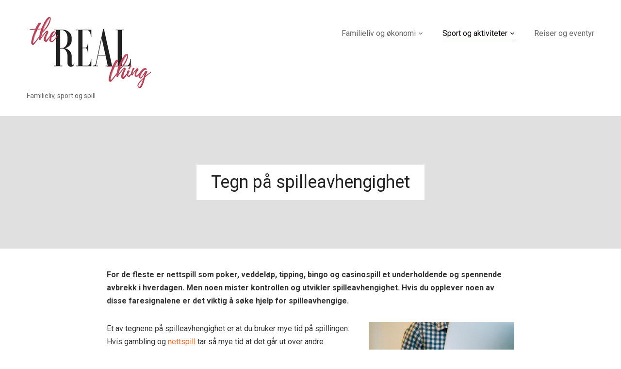

--- FILE ---
content_type: text/html; charset=UTF-8
request_url: https://therealthing.no/tegn-pa-spilleavhengighet
body_size: 9496
content:
<!DOCTYPE html>
<html lang="sv-SE">
<head>
    <meta charset="UTF-8">
    <meta name="viewport" content="width=device-width, initial-scale=1.0">
    <link rel="profile" href="http://gmpg.org/xfn/11">
    <link rel="pingback" href="https://therealthing.no/xmlrpc.php">

    <link href='http://fonts.googleapis.com/css?family=Roboto:400,700,500,900' rel='stylesheet' type='text/css'>

    <meta name='robots' content='index, follow, max-image-preview:large, max-snippet:-1, max-video-preview:-1' />
	<style>img:is([sizes="auto" i], [sizes^="auto," i]) { contain-intrinsic-size: 3000px 1500px }</style>
	
	<!-- This site is optimized with the Yoast SEO plugin v24.9 - https://yoast.com/wordpress/plugins/seo/ -->
	<title>Tegn på spilleavhengighet - The Real Thing</title>
	<link rel="canonical" href="https://therealthing.no/tegn-pa-spilleavhengighet" />
	<meta property="og:locale" content="sv_SE" />
	<meta property="og:type" content="article" />
	<meta property="og:title" content="Tegn på spilleavhengighet - The Real Thing" />
	<meta property="og:description" content="For de fleste er nettspill som poker, veddeløp, tipping, bingo og casinospill et underholdende og spennende avbrekk i hverdagen. Men noen mister kontrollen og utvikler spilleavhengighet. Hvis du opplever noen av disse faresignalene er det viktig å søke hjelp for spilleavhengige. Et av tegnene på spilleavhengighet er at du bruker […] Läs mer &rarr;" />
	<meta property="og:url" content="https://therealthing.no/tegn-pa-spilleavhengighet" />
	<meta property="og:site_name" content="The Real Thing" />
	<meta property="og:image" content="https://therealthing.no/files/2018/02/casino-spill-.jpeg" />
	<meta property="og:image:width" content="1125" />
	<meta property="og:image:height" content="750" />
	<meta property="og:image:type" content="image/jpeg" />
	<meta name="twitter:card" content="summary_large_image" />
	<meta name="twitter:label1" content="Beräknad lästid" />
	<meta name="twitter:data1" content="2 minuter" />
	<script type="application/ld+json" class="yoast-schema-graph">{"@context":"https://schema.org","@graph":[{"@type":"WebPage","@id":"https://therealthing.no/tegn-pa-spilleavhengighet","url":"https://therealthing.no/tegn-pa-spilleavhengighet","name":"Tegn på spilleavhengighet - The Real Thing","isPartOf":{"@id":"https://therealthing.no/#website"},"primaryImageOfPage":{"@id":"https://therealthing.no/tegn-pa-spilleavhengighet#primaryimage"},"image":{"@id":"https://therealthing.no/tegn-pa-spilleavhengighet#primaryimage"},"thumbnailUrl":"https://therealthing.no/files/2018/02/casino-spill-.jpeg","datePublished":"2018-02-19T12:07:20+00:00","breadcrumb":{"@id":"https://therealthing.no/tegn-pa-spilleavhengighet#breadcrumb"},"inLanguage":"sv-SE","potentialAction":[{"@type":"ReadAction","target":["https://therealthing.no/tegn-pa-spilleavhengighet"]}]},{"@type":"ImageObject","inLanguage":"sv-SE","@id":"https://therealthing.no/tegn-pa-spilleavhengighet#primaryimage","url":"https://therealthing.no/files/2018/02/casino-spill-.jpeg","contentUrl":"https://therealthing.no/files/2018/02/casino-spill-.jpeg","width":1125,"height":750},{"@type":"BreadcrumbList","@id":"https://therealthing.no/tegn-pa-spilleavhengighet#breadcrumb","itemListElement":[{"@type":"ListItem","position":1,"name":"Home","item":"https://therealthing.no/"},{"@type":"ListItem","position":2,"name":"Tegn på spilleavhengighet"}]},{"@type":"WebSite","@id":"https://therealthing.no/#website","url":"https://therealthing.no/","name":"The Real Thing","description":"Familieliv, sport og spill","potentialAction":[{"@type":"SearchAction","target":{"@type":"EntryPoint","urlTemplate":"https://therealthing.no/?s={search_term_string}"},"query-input":{"@type":"PropertyValueSpecification","valueRequired":true,"valueName":"search_term_string"}}],"inLanguage":"sv-SE"}]}</script>
	<!-- / Yoast SEO plugin. -->


<link rel='dns-prefetch' href='//widgetlogic.org' />
<link rel='dns-prefetch' href='//fonts.googleapis.com' />
<link rel="alternate" type="application/rss+xml" title="The Real Thing &raquo; Webbflöde" href="https://therealthing.no/feed" />
<link rel="alternate" type="application/rss+xml" title="The Real Thing &raquo; Kommentarsflöde" href="https://therealthing.no/comments/feed" />
<script type="text/javascript">
/* <![CDATA[ */
window._wpemojiSettings = {"baseUrl":"https:\/\/s.w.org\/images\/core\/emoji\/15.0.3\/72x72\/","ext":".png","svgUrl":"https:\/\/s.w.org\/images\/core\/emoji\/15.0.3\/svg\/","svgExt":".svg","source":{"concatemoji":"https:\/\/therealthing.no\/wp-includes\/js\/wp-emoji-release.min.js?ver=6.7.4"}};
/*! This file is auto-generated */
!function(i,n){var o,s,e;function c(e){try{var t={supportTests:e,timestamp:(new Date).valueOf()};sessionStorage.setItem(o,JSON.stringify(t))}catch(e){}}function p(e,t,n){e.clearRect(0,0,e.canvas.width,e.canvas.height),e.fillText(t,0,0);var t=new Uint32Array(e.getImageData(0,0,e.canvas.width,e.canvas.height).data),r=(e.clearRect(0,0,e.canvas.width,e.canvas.height),e.fillText(n,0,0),new Uint32Array(e.getImageData(0,0,e.canvas.width,e.canvas.height).data));return t.every(function(e,t){return e===r[t]})}function u(e,t,n){switch(t){case"flag":return n(e,"\ud83c\udff3\ufe0f\u200d\u26a7\ufe0f","\ud83c\udff3\ufe0f\u200b\u26a7\ufe0f")?!1:!n(e,"\ud83c\uddfa\ud83c\uddf3","\ud83c\uddfa\u200b\ud83c\uddf3")&&!n(e,"\ud83c\udff4\udb40\udc67\udb40\udc62\udb40\udc65\udb40\udc6e\udb40\udc67\udb40\udc7f","\ud83c\udff4\u200b\udb40\udc67\u200b\udb40\udc62\u200b\udb40\udc65\u200b\udb40\udc6e\u200b\udb40\udc67\u200b\udb40\udc7f");case"emoji":return!n(e,"\ud83d\udc26\u200d\u2b1b","\ud83d\udc26\u200b\u2b1b")}return!1}function f(e,t,n){var r="undefined"!=typeof WorkerGlobalScope&&self instanceof WorkerGlobalScope?new OffscreenCanvas(300,150):i.createElement("canvas"),a=r.getContext("2d",{willReadFrequently:!0}),o=(a.textBaseline="top",a.font="600 32px Arial",{});return e.forEach(function(e){o[e]=t(a,e,n)}),o}function t(e){var t=i.createElement("script");t.src=e,t.defer=!0,i.head.appendChild(t)}"undefined"!=typeof Promise&&(o="wpEmojiSettingsSupports",s=["flag","emoji"],n.supports={everything:!0,everythingExceptFlag:!0},e=new Promise(function(e){i.addEventListener("DOMContentLoaded",e,{once:!0})}),new Promise(function(t){var n=function(){try{var e=JSON.parse(sessionStorage.getItem(o));if("object"==typeof e&&"number"==typeof e.timestamp&&(new Date).valueOf()<e.timestamp+604800&&"object"==typeof e.supportTests)return e.supportTests}catch(e){}return null}();if(!n){if("undefined"!=typeof Worker&&"undefined"!=typeof OffscreenCanvas&&"undefined"!=typeof URL&&URL.createObjectURL&&"undefined"!=typeof Blob)try{var e="postMessage("+f.toString()+"("+[JSON.stringify(s),u.toString(),p.toString()].join(",")+"));",r=new Blob([e],{type:"text/javascript"}),a=new Worker(URL.createObjectURL(r),{name:"wpTestEmojiSupports"});return void(a.onmessage=function(e){c(n=e.data),a.terminate(),t(n)})}catch(e){}c(n=f(s,u,p))}t(n)}).then(function(e){for(var t in e)n.supports[t]=e[t],n.supports.everything=n.supports.everything&&n.supports[t],"flag"!==t&&(n.supports.everythingExceptFlag=n.supports.everythingExceptFlag&&n.supports[t]);n.supports.everythingExceptFlag=n.supports.everythingExceptFlag&&!n.supports.flag,n.DOMReady=!1,n.readyCallback=function(){n.DOMReady=!0}}).then(function(){return e}).then(function(){var e;n.supports.everything||(n.readyCallback(),(e=n.source||{}).concatemoji?t(e.concatemoji):e.wpemoji&&e.twemoji&&(t(e.twemoji),t(e.wpemoji)))}))}((window,document),window._wpemojiSettings);
/* ]]> */
</script>
<link rel='stylesheet' id='hfe-widgets-style-css' href='https://therealthing.no/wp-content/plugins/header-footer-elementor/inc/widgets-css/frontend.css?ver=2.3.0' type='text/css' media='all' />
<style id='wp-emoji-styles-inline-css' type='text/css'>

	img.wp-smiley, img.emoji {
		display: inline !important;
		border: none !important;
		box-shadow: none !important;
		height: 1em !important;
		width: 1em !important;
		margin: 0 0.07em !important;
		vertical-align: -0.1em !important;
		background: none !important;
		padding: 0 !important;
	}
</style>
<link rel='stylesheet' id='wp-block-library-css' href='https://therealthing.no/wp-includes/css/dist/block-library/style.min.css?ver=6.7.4' type='text/css' media='all' />
<link rel='stylesheet' id='block-widget-css' href='https://therealthing.no/wp-content/plugins/widget-logic/block_widget/css/widget.css?ver=1726827741' type='text/css' media='all' />
<style id='classic-theme-styles-inline-css' type='text/css'>
/*! This file is auto-generated */
.wp-block-button__link{color:#fff;background-color:#32373c;border-radius:9999px;box-shadow:none;text-decoration:none;padding:calc(.667em + 2px) calc(1.333em + 2px);font-size:1.125em}.wp-block-file__button{background:#32373c;color:#fff;text-decoration:none}
</style>
<style id='global-styles-inline-css' type='text/css'>
:root{--wp--preset--aspect-ratio--square: 1;--wp--preset--aspect-ratio--4-3: 4/3;--wp--preset--aspect-ratio--3-4: 3/4;--wp--preset--aspect-ratio--3-2: 3/2;--wp--preset--aspect-ratio--2-3: 2/3;--wp--preset--aspect-ratio--16-9: 16/9;--wp--preset--aspect-ratio--9-16: 9/16;--wp--preset--color--black: #000000;--wp--preset--color--cyan-bluish-gray: #abb8c3;--wp--preset--color--white: #ffffff;--wp--preset--color--pale-pink: #f78da7;--wp--preset--color--vivid-red: #cf2e2e;--wp--preset--color--luminous-vivid-orange: #ff6900;--wp--preset--color--luminous-vivid-amber: #fcb900;--wp--preset--color--light-green-cyan: #7bdcb5;--wp--preset--color--vivid-green-cyan: #00d084;--wp--preset--color--pale-cyan-blue: #8ed1fc;--wp--preset--color--vivid-cyan-blue: #0693e3;--wp--preset--color--vivid-purple: #9b51e0;--wp--preset--gradient--vivid-cyan-blue-to-vivid-purple: linear-gradient(135deg,rgba(6,147,227,1) 0%,rgb(155,81,224) 100%);--wp--preset--gradient--light-green-cyan-to-vivid-green-cyan: linear-gradient(135deg,rgb(122,220,180) 0%,rgb(0,208,130) 100%);--wp--preset--gradient--luminous-vivid-amber-to-luminous-vivid-orange: linear-gradient(135deg,rgba(252,185,0,1) 0%,rgba(255,105,0,1) 100%);--wp--preset--gradient--luminous-vivid-orange-to-vivid-red: linear-gradient(135deg,rgba(255,105,0,1) 0%,rgb(207,46,46) 100%);--wp--preset--gradient--very-light-gray-to-cyan-bluish-gray: linear-gradient(135deg,rgb(238,238,238) 0%,rgb(169,184,195) 100%);--wp--preset--gradient--cool-to-warm-spectrum: linear-gradient(135deg,rgb(74,234,220) 0%,rgb(151,120,209) 20%,rgb(207,42,186) 40%,rgb(238,44,130) 60%,rgb(251,105,98) 80%,rgb(254,248,76) 100%);--wp--preset--gradient--blush-light-purple: linear-gradient(135deg,rgb(255,206,236) 0%,rgb(152,150,240) 100%);--wp--preset--gradient--blush-bordeaux: linear-gradient(135deg,rgb(254,205,165) 0%,rgb(254,45,45) 50%,rgb(107,0,62) 100%);--wp--preset--gradient--luminous-dusk: linear-gradient(135deg,rgb(255,203,112) 0%,rgb(199,81,192) 50%,rgb(65,88,208) 100%);--wp--preset--gradient--pale-ocean: linear-gradient(135deg,rgb(255,245,203) 0%,rgb(182,227,212) 50%,rgb(51,167,181) 100%);--wp--preset--gradient--electric-grass: linear-gradient(135deg,rgb(202,248,128) 0%,rgb(113,206,126) 100%);--wp--preset--gradient--midnight: linear-gradient(135deg,rgb(2,3,129) 0%,rgb(40,116,252) 100%);--wp--preset--font-size--small: 13px;--wp--preset--font-size--medium: 20px;--wp--preset--font-size--large: 36px;--wp--preset--font-size--x-large: 42px;--wp--preset--spacing--20: 0.44rem;--wp--preset--spacing--30: 0.67rem;--wp--preset--spacing--40: 1rem;--wp--preset--spacing--50: 1.5rem;--wp--preset--spacing--60: 2.25rem;--wp--preset--spacing--70: 3.38rem;--wp--preset--spacing--80: 5.06rem;--wp--preset--shadow--natural: 6px 6px 9px rgba(0, 0, 0, 0.2);--wp--preset--shadow--deep: 12px 12px 50px rgba(0, 0, 0, 0.4);--wp--preset--shadow--sharp: 6px 6px 0px rgba(0, 0, 0, 0.2);--wp--preset--shadow--outlined: 6px 6px 0px -3px rgba(255, 255, 255, 1), 6px 6px rgba(0, 0, 0, 1);--wp--preset--shadow--crisp: 6px 6px 0px rgba(0, 0, 0, 1);}:where(.is-layout-flex){gap: 0.5em;}:where(.is-layout-grid){gap: 0.5em;}body .is-layout-flex{display: flex;}.is-layout-flex{flex-wrap: wrap;align-items: center;}.is-layout-flex > :is(*, div){margin: 0;}body .is-layout-grid{display: grid;}.is-layout-grid > :is(*, div){margin: 0;}:where(.wp-block-columns.is-layout-flex){gap: 2em;}:where(.wp-block-columns.is-layout-grid){gap: 2em;}:where(.wp-block-post-template.is-layout-flex){gap: 1.25em;}:where(.wp-block-post-template.is-layout-grid){gap: 1.25em;}.has-black-color{color: var(--wp--preset--color--black) !important;}.has-cyan-bluish-gray-color{color: var(--wp--preset--color--cyan-bluish-gray) !important;}.has-white-color{color: var(--wp--preset--color--white) !important;}.has-pale-pink-color{color: var(--wp--preset--color--pale-pink) !important;}.has-vivid-red-color{color: var(--wp--preset--color--vivid-red) !important;}.has-luminous-vivid-orange-color{color: var(--wp--preset--color--luminous-vivid-orange) !important;}.has-luminous-vivid-amber-color{color: var(--wp--preset--color--luminous-vivid-amber) !important;}.has-light-green-cyan-color{color: var(--wp--preset--color--light-green-cyan) !important;}.has-vivid-green-cyan-color{color: var(--wp--preset--color--vivid-green-cyan) !important;}.has-pale-cyan-blue-color{color: var(--wp--preset--color--pale-cyan-blue) !important;}.has-vivid-cyan-blue-color{color: var(--wp--preset--color--vivid-cyan-blue) !important;}.has-vivid-purple-color{color: var(--wp--preset--color--vivid-purple) !important;}.has-black-background-color{background-color: var(--wp--preset--color--black) !important;}.has-cyan-bluish-gray-background-color{background-color: var(--wp--preset--color--cyan-bluish-gray) !important;}.has-white-background-color{background-color: var(--wp--preset--color--white) !important;}.has-pale-pink-background-color{background-color: var(--wp--preset--color--pale-pink) !important;}.has-vivid-red-background-color{background-color: var(--wp--preset--color--vivid-red) !important;}.has-luminous-vivid-orange-background-color{background-color: var(--wp--preset--color--luminous-vivid-orange) !important;}.has-luminous-vivid-amber-background-color{background-color: var(--wp--preset--color--luminous-vivid-amber) !important;}.has-light-green-cyan-background-color{background-color: var(--wp--preset--color--light-green-cyan) !important;}.has-vivid-green-cyan-background-color{background-color: var(--wp--preset--color--vivid-green-cyan) !important;}.has-pale-cyan-blue-background-color{background-color: var(--wp--preset--color--pale-cyan-blue) !important;}.has-vivid-cyan-blue-background-color{background-color: var(--wp--preset--color--vivid-cyan-blue) !important;}.has-vivid-purple-background-color{background-color: var(--wp--preset--color--vivid-purple) !important;}.has-black-border-color{border-color: var(--wp--preset--color--black) !important;}.has-cyan-bluish-gray-border-color{border-color: var(--wp--preset--color--cyan-bluish-gray) !important;}.has-white-border-color{border-color: var(--wp--preset--color--white) !important;}.has-pale-pink-border-color{border-color: var(--wp--preset--color--pale-pink) !important;}.has-vivid-red-border-color{border-color: var(--wp--preset--color--vivid-red) !important;}.has-luminous-vivid-orange-border-color{border-color: var(--wp--preset--color--luminous-vivid-orange) !important;}.has-luminous-vivid-amber-border-color{border-color: var(--wp--preset--color--luminous-vivid-amber) !important;}.has-light-green-cyan-border-color{border-color: var(--wp--preset--color--light-green-cyan) !important;}.has-vivid-green-cyan-border-color{border-color: var(--wp--preset--color--vivid-green-cyan) !important;}.has-pale-cyan-blue-border-color{border-color: var(--wp--preset--color--pale-cyan-blue) !important;}.has-vivid-cyan-blue-border-color{border-color: var(--wp--preset--color--vivid-cyan-blue) !important;}.has-vivid-purple-border-color{border-color: var(--wp--preset--color--vivid-purple) !important;}.has-vivid-cyan-blue-to-vivid-purple-gradient-background{background: var(--wp--preset--gradient--vivid-cyan-blue-to-vivid-purple) !important;}.has-light-green-cyan-to-vivid-green-cyan-gradient-background{background: var(--wp--preset--gradient--light-green-cyan-to-vivid-green-cyan) !important;}.has-luminous-vivid-amber-to-luminous-vivid-orange-gradient-background{background: var(--wp--preset--gradient--luminous-vivid-amber-to-luminous-vivid-orange) !important;}.has-luminous-vivid-orange-to-vivid-red-gradient-background{background: var(--wp--preset--gradient--luminous-vivid-orange-to-vivid-red) !important;}.has-very-light-gray-to-cyan-bluish-gray-gradient-background{background: var(--wp--preset--gradient--very-light-gray-to-cyan-bluish-gray) !important;}.has-cool-to-warm-spectrum-gradient-background{background: var(--wp--preset--gradient--cool-to-warm-spectrum) !important;}.has-blush-light-purple-gradient-background{background: var(--wp--preset--gradient--blush-light-purple) !important;}.has-blush-bordeaux-gradient-background{background: var(--wp--preset--gradient--blush-bordeaux) !important;}.has-luminous-dusk-gradient-background{background: var(--wp--preset--gradient--luminous-dusk) !important;}.has-pale-ocean-gradient-background{background: var(--wp--preset--gradient--pale-ocean) !important;}.has-electric-grass-gradient-background{background: var(--wp--preset--gradient--electric-grass) !important;}.has-midnight-gradient-background{background: var(--wp--preset--gradient--midnight) !important;}.has-small-font-size{font-size: var(--wp--preset--font-size--small) !important;}.has-medium-font-size{font-size: var(--wp--preset--font-size--medium) !important;}.has-large-font-size{font-size: var(--wp--preset--font-size--large) !important;}.has-x-large-font-size{font-size: var(--wp--preset--font-size--x-large) !important;}
:where(.wp-block-post-template.is-layout-flex){gap: 1.25em;}:where(.wp-block-post-template.is-layout-grid){gap: 1.25em;}
:where(.wp-block-columns.is-layout-flex){gap: 2em;}:where(.wp-block-columns.is-layout-grid){gap: 2em;}
:root :where(.wp-block-pullquote){font-size: 1.5em;line-height: 1.6;}
</style>
<link rel='stylesheet' id='cwp-css-css' href='https://therealthing.no/wp-content/plugins/cardoza-wordpress-poll/public/css/cwp-poll.css?ver=6.7.4' type='text/css' media='all' />
<link rel='stylesheet' id='cwp-jqui-css' href='https://therealthing.no/wp-content/plugins/cardoza-wordpress-poll/public/css/jquery-ui.css?ver=6.7.4' type='text/css' media='all' />
<link rel='stylesheet' id='ditty-displays-css' href='https://therealthing.no/wp-content/plugins/ditty-news-ticker/build/dittyDisplays.css?ver=3.1.54' type='text/css' media='all' />
<link rel='stylesheet' id='ditty-fontawesome-css' href='https://therealthing.no/wp-content/plugins/ditty-news-ticker/includes/libs/fontawesome-6.4.0/css/all.css?ver=6.4.0' type='text/css' media='' />
<link rel='stylesheet' id='pinterestRSScss-css' href='https://therealthing.no/wp-content/plugins/pinterest-rss-widget/style.css?ver=6.7.4' type='text/css' media='all' />
<link rel='stylesheet' id='iw-defaults-css' href='https://therealthing.no/wp-content/plugins/widgets-for-siteorigin/inc/../css/defaults.css?ver=1.4.7' type='text/css' media='all' />
<link rel='stylesheet' id='crp-style-text-only-css' href='https://therealthing.no/wp-content/plugins/contextual-related-posts/css/text-only.min.css?ver=4.0.0' type='text/css' media='all' />
<link rel='stylesheet' id='hfe-style-css' href='https://therealthing.no/wp-content/plugins/header-footer-elementor/assets/css/header-footer-elementor.css?ver=2.3.0' type='text/css' media='all' />
<link rel='stylesheet' id='elementor-icons-css' href='https://therealthing.no/wp-content/plugins/elementor/assets/lib/eicons/css/elementor-icons.min.css?ver=5.36.0' type='text/css' media='all' />
<link rel='stylesheet' id='elementor-frontend-css' href='https://therealthing.no/wp-content/plugins/elementor/assets/css/frontend.min.css?ver=3.28.3' type='text/css' media='all' />
<link rel='stylesheet' id='font-awesome-css' href='https://therealthing.no/wp-content/plugins/elementor/assets/lib/font-awesome/css/font-awesome.min.css?ver=4.7.0' type='text/css' media='all' />
<link rel='stylesheet' id='wpz-shortcodes-css' href='https://therealthing.no/wp-content/themes/angle/functions/wpzoom/assets/css/shortcodes.css?ver=6.7.4' type='text/css' media='all' />
<link rel='stylesheet' id='zoom-font-awesome-css' href='https://therealthing.no/wp-content/themes/angle/functions/wpzoom/assets/css/font-awesome.min.css?ver=6.7.4' type='text/css' media='all' />
<link rel='stylesheet' id='angle-google-fonts-css' href='//fonts.googleapis.com/css?family=Roboto%3Aregular%2Citalic%2C700%26subset%3Dlatin%2C&#038;ver=6.7.4' type='text/css' media='all' />
<link rel='stylesheet' id='angle-style-css' href='https://therealthing.no/wp-content/themes/angle/style.css?ver=6.7.4' type='text/css' media='all' />
<link rel='stylesheet' id='media-queries-css' href='https://therealthing.no/wp-content/themes/angle/css/media-queries.css?ver=1.1' type='text/css' media='all' />
<link rel='stylesheet' id='dashicons-css' href='https://therealthing.no/wp-includes/css/dashicons.min.css?ver=6.7.4' type='text/css' media='all' />
<link rel='stylesheet' id='wzslider-css' href='https://therealthing.no/wp-content/themes/angle/functions/wpzoom/assets/css/wzslider.css?ver=6.7.4' type='text/css' media='all' />
<link rel='stylesheet' id='hfe-elementor-icons-css' href='https://therealthing.no/wp-content/plugins/elementor/assets/lib/eicons/css/elementor-icons.min.css?ver=5.34.0' type='text/css' media='all' />
<link rel='stylesheet' id='hfe-icons-list-css' href='https://therealthing.no/wp-content/plugins/elementor/assets/css/widget-icon-list.min.css?ver=3.24.3' type='text/css' media='all' />
<link rel='stylesheet' id='hfe-social-icons-css' href='https://therealthing.no/wp-content/plugins/elementor/assets/css/widget-social-icons.min.css?ver=3.24.0' type='text/css' media='all' />
<link rel='stylesheet' id='hfe-social-share-icons-brands-css' href='https://therealthing.no/wp-content/plugins/elementor/assets/lib/font-awesome/css/brands.css?ver=5.15.3' type='text/css' media='all' />
<link rel='stylesheet' id='hfe-social-share-icons-fontawesome-css' href='https://therealthing.no/wp-content/plugins/elementor/assets/lib/font-awesome/css/fontawesome.css?ver=5.15.3' type='text/css' media='all' />
<link rel='stylesheet' id='hfe-nav-menu-icons-css' href='https://therealthing.no/wp-content/plugins/elementor/assets/lib/font-awesome/css/solid.css?ver=5.15.3' type='text/css' media='all' />
<link rel='stylesheet' id='wpzoom-custom-css' href='https://therealthing.no/wp-content/themes/angle/custom.css?ver=6.7.4' type='text/css' media='all' />
<style id='kadence-blocks-global-variables-inline-css' type='text/css'>
:root {--global-kb-font-size-sm:clamp(0.8rem, 0.73rem + 0.217vw, 0.9rem);--global-kb-font-size-md:clamp(1.1rem, 0.995rem + 0.326vw, 1.25rem);--global-kb-font-size-lg:clamp(1.75rem, 1.576rem + 0.543vw, 2rem);--global-kb-font-size-xl:clamp(2.25rem, 1.728rem + 1.63vw, 3rem);--global-kb-font-size-xxl:clamp(2.5rem, 1.456rem + 3.26vw, 4rem);--global-kb-font-size-xxxl:clamp(2.75rem, 0.489rem + 7.065vw, 6rem);}:root {--global-palette1: #3182CE;--global-palette2: #2B6CB0;--global-palette3: #1A202C;--global-palette4: #2D3748;--global-palette5: #4A5568;--global-palette6: #718096;--global-palette7: #EDF2F7;--global-palette8: #F7FAFC;--global-palette9: #ffffff;}
</style>
<script type="text/javascript" src="https://therealthing.no/wp-includes/js/jquery/jquery.min.js?ver=3.7.1" id="jquery-core-js"></script>
<script type="text/javascript" src="https://therealthing.no/wp-includes/js/jquery/jquery-migrate.min.js?ver=3.4.1" id="jquery-migrate-js"></script>
<script type="text/javascript" id="jquery-js-after">
/* <![CDATA[ */
!function($){"use strict";$(document).ready(function(){$(this).scrollTop()>100&&$(".hfe-scroll-to-top-wrap").removeClass("hfe-scroll-to-top-hide"),$(window).scroll(function(){$(this).scrollTop()<100?$(".hfe-scroll-to-top-wrap").fadeOut(300):$(".hfe-scroll-to-top-wrap").fadeIn(300)}),$(".hfe-scroll-to-top-wrap").on("click",function(){$("html, body").animate({scrollTop:0},300);return!1})})}(jQuery);
/* ]]> */
</script>
<script type="text/javascript" src="https://therealthing.no/wp-includes/js/jquery/ui/core.min.js?ver=1.13.3" id="jquery-ui-core-js"></script>
<script type="text/javascript" src="https://therealthing.no/wp-content/plugins/cardoza-wordpress-poll/public/js/cwp-poll.js?ver=6.7.4" id="cwp-main-js"></script>
<script type="text/javascript" src="https://therealthing.no/wp-content/plugins/cardoza-wordpress-poll/public/js/jquery.ui.datepicker.min.js?ver=6.7.4" id="cwp-main-datepicker-js"></script>
<script type="text/javascript" src="https://therealthing.no/wp-content/plugins/pinterest-rss-widget/jquery.nailthumb.1.0.min.js?ver=6.7.4" id="pinterestRSSjs-js"></script>
<link rel="https://api.w.org/" href="https://therealthing.no/wp-json/" /><link rel="alternate" title="JSON" type="application/json" href="https://therealthing.no/wp-json/wp/v2/pages/50" /><link rel="EditURI" type="application/rsd+xml" title="RSD" href="https://therealthing.no/xmlrpc.php?rsd" />
<meta name="generator" content="WordPress 6.7.4" />
<link rel='shortlink' href='https://therealthing.no/?p=50' />
<link rel="alternate" title="oEmbed (JSON)" type="application/json+oembed" href="https://therealthing.no/wp-json/oembed/1.0/embed?url=https%3A%2F%2Ftherealthing.no%2Ftegn-pa-spilleavhengighet" />
<link rel="alternate" title="oEmbed (XML)" type="text/xml+oembed" href="https://therealthing.no/wp-json/oembed/1.0/embed?url=https%3A%2F%2Ftherealthing.no%2Ftegn-pa-spilleavhengighet&#038;format=xml" />
<script type='text/javascript'>
 var CwppPlgSettings = {
   ajaxurl : 'https://therealthing.no/wp-admin/admin-ajax.php',
   nonce : 'ae22dc7711'
 };
</script>
<!-- WPZOOM Theme / Framework -->
<meta name="generator" content="Angle 1.1" />
<meta name="generator" content="WPZOOM Framework 1.4.8" />
<meta name="generator" content="Elementor 3.28.3; features: additional_custom_breakpoints, e_local_google_fonts; settings: css_print_method-external, google_font-enabled, font_display-auto">
			<style>
				.e-con.e-parent:nth-of-type(n+4):not(.e-lazyloaded):not(.e-no-lazyload),
				.e-con.e-parent:nth-of-type(n+4):not(.e-lazyloaded):not(.e-no-lazyload) * {
					background-image: none !important;
				}
				@media screen and (max-height: 1024px) {
					.e-con.e-parent:nth-of-type(n+3):not(.e-lazyloaded):not(.e-no-lazyload),
					.e-con.e-parent:nth-of-type(n+3):not(.e-lazyloaded):not(.e-no-lazyload) * {
						background-image: none !important;
					}
				}
				@media screen and (max-height: 640px) {
					.e-con.e-parent:nth-of-type(n+2):not(.e-lazyloaded):not(.e-no-lazyload),
					.e-con.e-parent:nth-of-type(n+2):not(.e-lazyloaded):not(.e-no-lazyload) * {
						background-image: none !important;
					}
				}
			</style>
			<link rel="icon" href="https://therealthing.no/files/2023/09/therealthing-favicon.png" sizes="32x32" />
<link rel="icon" href="https://therealthing.no/files/2023/09/therealthing-favicon.png" sizes="192x192" />
<link rel="apple-touch-icon" href="https://therealthing.no/files/2023/09/therealthing-favicon.png" />
<meta name="msapplication-TileImage" content="https://therealthing.no/files/2023/09/therealthing-favicon.png" />

</head>
<body class="page-template-default page page-id-50 ehf-template-angle ehf-stylesheet-angle elementor-default elementor-kit-">

<div class="page-wrap">

    <header id="header">

        <div class="inner-wrap">

            <div class="navbar-brand">
                
                <a href="https://therealthing.no" title="Familieliv, sport og spill">

                    <img src="http://www.therealthing.no/files/2016/10/therealthing.png" alt="The Real Thing" width="260" height="156">
                </a>

                
                                                    <p class="tagline">Familieliv, sport og spill</p>
                            </div><!-- .navbar-brand -->

            <nav class="main-navbar" role="navigation">

                <div class="navbar-header">
                    
                       <a class="navbar-toggle" href="#menu-main-slide">
                           <span class="icon-bar"></span>
                           <span class="icon-bar"></span>
                           <span class="icon-bar"></span>
                       </a>


                       <div id="menu-main-slide" class="menu-menu-1-container"><ul id="menu-menu-1" class="menu"><li id="menu-item-77" class="menu-item menu-item-type-custom menu-item-object-custom menu-item-has-children menu-item-77"><a href="#">Familieliv og økonomi</a>
<ul class="sub-menu">
	<li id="menu-item-85" class="menu-item menu-item-type-post_type menu-item-object-page menu-item-85"><a href="https://therealthing.no/overrask-smabarnsforeldre-med-et-opplevelsesgavekort">Opplevelsesgavekort</a></li>
</ul>
</li>
<li id="menu-item-30" class="menu-item menu-item-type-custom menu-item-object-custom current-menu-ancestor current-menu-parent menu-item-has-children menu-item-30"><a href="#">Sport og aktiviteter</a>
<ul class="sub-menu">
	<li id="menu-item-28" class="menu-item menu-item-type-post_type menu-item-object-page menu-item-28"><a href="https://therealthing.no/satse-penger-pa-mange-formal">Satse penger</a></li>
	<li id="menu-item-29" class="menu-item menu-item-type-post_type menu-item-object-page menu-item-29"><a href="https://therealthing.no/sunn-eller-utdatert-spillpolitikk">Spillpolitikk</a></li>
	<li id="menu-item-37" class="menu-item menu-item-type-post_type menu-item-object-page menu-item-37"><a href="https://therealthing.no/pengespill-pa-nett-i-norge">Pengespill</a></li>
	<li id="menu-item-45" class="menu-item menu-item-type-post_type menu-item-object-page menu-item-45"><a href="https://therealthing.no/reklame-for-casino">Casinoreklame</a></li>
	<li id="menu-item-53" class="menu-item menu-item-type-post_type menu-item-object-page current-menu-item page_item page-item-50 current_page_item menu-item-53"><a href="https://therealthing.no/tegn-pa-spilleavhengighet" aria-current="page">Spilleavhengighet</a></li>
</ul>
</li>
<li id="menu-item-31" class="menu-item menu-item-type-custom menu-item-object-custom menu-item-31"><a href="#">Reiser og eventyr</a></li>
</ul></div>

                </div>

                <div id="navbar-main">

                    <div class="menu-menu-1-container"><ul id="menu-menu-2" class="nav navbar-nav dropdown sf-menu"><li class="menu-item menu-item-type-custom menu-item-object-custom menu-item-has-children menu-item-77"><a href="#">Familieliv og økonomi</a>
<ul class="sub-menu">
	<li class="menu-item menu-item-type-post_type menu-item-object-page menu-item-85"><a href="https://therealthing.no/overrask-smabarnsforeldre-med-et-opplevelsesgavekort">Opplevelsesgavekort</a></li>
</ul>
</li>
<li class="menu-item menu-item-type-custom menu-item-object-custom current-menu-ancestor current-menu-parent menu-item-has-children menu-item-30"><a href="#">Sport og aktiviteter</a>
<ul class="sub-menu">
	<li class="menu-item menu-item-type-post_type menu-item-object-page menu-item-28"><a href="https://therealthing.no/satse-penger-pa-mange-formal">Satse penger</a></li>
	<li class="menu-item menu-item-type-post_type menu-item-object-page menu-item-29"><a href="https://therealthing.no/sunn-eller-utdatert-spillpolitikk">Spillpolitikk</a></li>
	<li class="menu-item menu-item-type-post_type menu-item-object-page menu-item-37"><a href="https://therealthing.no/pengespill-pa-nett-i-norge">Pengespill</a></li>
	<li class="menu-item menu-item-type-post_type menu-item-object-page menu-item-45"><a href="https://therealthing.no/reklame-for-casino">Casinoreklame</a></li>
	<li class="menu-item menu-item-type-post_type menu-item-object-page current-menu-item page_item page-item-50 current_page_item menu-item-53"><a href="https://therealthing.no/tegn-pa-spilleavhengighet" aria-current="page">Spilleavhengighet</a></li>
</ul>
</li>
<li class="menu-item menu-item-type-custom menu-item-object-custom menu-item-31"><a href="#">Reiser og eventyr</a></li>
</ul></div>
                </div><!-- #navbar-main -->

            </nav><!-- .navbar -->
            <div class="clear"></div>

        </div><!-- .inner-wrap -->

    </header>

<div class="page-header has-post-cover">

    <div class="inner-wrap">

        <div class="page-header-content">

            <h1 class="archive-title">Tegn på spilleavhengighet</h1>

        </div>
    </div>
</div>


<div class="inner-wrap">

    <main id="main" class="site-main" role="main">

        <section class="post-wrap">

            
                
<article id="post-50" class="post-50 page type-page status-publish has-post-thumbnail hentry">

    
    <div class="entry-content">
        <p><strong>For de fleste er nettspill som poker, veddeløp, tipping, bingo og casinospill et underholdende og spennende avbrekk i hverdagen. Men noen mister kontrollen og utvikler spilleavhengighet. Hvis du opplever noen av disse faresignalene er det viktig å søke hjelp for spilleavhengige. </strong></p>
<p><img fetchpriority="high" decoding="async" class="alignright size-medium wp-image-51" src="https://therealthing.no/files/2018/02/casino-spill--300x200.jpeg" alt="" width="300" height="200" srcset="https://therealthing.no/files/2018/02/casino-spill--300x200.jpeg 300w, https://therealthing.no/files/2018/02/casino-spill--768x512.jpeg 768w, https://therealthing.no/files/2018/02/casino-spill--1024x683.jpeg 1024w, https://therealthing.no/files/2018/02/casino-spill--83x55.jpeg 83w, https://therealthing.no/files/2018/02/casino-spill--800x533.jpeg 800w, https://therealthing.no/files/2018/02/casino-spill--600x400.jpeg 600w, https://therealthing.no/files/2018/02/casino-spill-.jpeg 1125w" sizes="(max-width: 300px) 100vw, 300px" />Et av tegnene på spilleavhengighet er at du bruker mye tid på spillingen. Hvis gambling og <a title="" href="https://therealthing.no/pengespill-pa-nett-i-norge" target="_blank" rel="noopener">nettspill</a> tar så mye tid at det går ut over andre forpliktelser i hverdagen er det på tide å ta grep. Noen sitter oppe hele natten, og blir trøtte og slitne på jobb eller skolen. Hvis du i tillegg begynner å avlyse eller takke nei til avtaler med venner og familie fordi du heller vil spille på nettcasino er det et alvorlig varseltegn.</p>
<p>&nbsp;</p>
<h2>Skam og skyldfølelse går ofte hånd i hånd med spilleavhengighet, men det er hjelp å få</h2>
<p>Mange spilleavhengige kjenner på mye skam og skyldfølelse. De er selv klar over at de bruker for mye tid og penger på spillingen, men de klarer ikke stoppe. I stedet begynner de å lyve for venner og familie om hvor mye tid og penger de bruker på spillingen.</p>
<p>Det er lov å unne seg litt pengebruk på underholdning og spenning i hverdagen. Men hvis du bruker mer penger enn du egentlig har råd til er det på tide å stoppe. Tar du opp forbrukslån eller bruker kredittkort for å spille på <a title="" href="https://www.moss-avis.no/spill/spilleavhengig/arbeiderpartiet/utenlandske-pengespill-kan-bli-blokkert-i-norge/s/5-67-573736" target="_blank" rel="noopener">nettcasino</a> har det sannsynligvis allerede gått for langt. Føler du i tillegg at du ikke kan stoppe før du har vunnet tilbake alt det tapte, er det på tide å søke hjelp.</p>
<p>Det viktigste første steget er å innrømme at du har et problem og trenger hjelp. Snakk med noen du stoler på i familien, eller en god venn. Det beste er som regel å kutte ut all spillingen, for hvis du tillater deg å spille litt er det fort gjort å miste kontrollen igjen. Om du ikke klarer å slutte på egen hånd er det viktig å søke profesjonell hjelp. Ta kontakt med fastlegen din for henvisning til en spesialist på ulike former for avhengighet. Det finnes også ulike hjelpeorganisasjoner og støttegrupper du kan oppsøke på nettet.</p>
<div class="crp_related     crp-text-only"><h3>Mer om spill</h3><ul><li><a href="https://therealthing.no/overrask-smabarnsforeldre-med-et-opplevelsesgavekort"     class="crp_link page-81"><span class="crp_title">Overrask småbarnsforeldre med et opplevelsesgavekort</span></a></li></ul><div class="crp_clear"></div></div>            </div><!-- .entry-content -->


</article><!-- #post-## -->
                
            
        </section><!-- .single-post -->

    </main><!-- #main -->

</div>


    <div class="clear"></div>
    <footer id="colophon" class="site-footer" role="contentinfo">

        
        <div class="site-info">
            <div class="inner-wrap">
                <p class="copyright">
                    Copyright © 2016 — The Real Thing.                </p>
                
            </div>
            <div class="clear"></div>
        </div><!-- .site-info -->
    </footer><!-- #colophon -->

</div><!-- /.page-wrap -->


<style type="text/css"></style>			<script>
				const lazyloadRunObserver = () => {
					const lazyloadBackgrounds = document.querySelectorAll( `.e-con.e-parent:not(.e-lazyloaded)` );
					const lazyloadBackgroundObserver = new IntersectionObserver( ( entries ) => {
						entries.forEach( ( entry ) => {
							if ( entry.isIntersecting ) {
								let lazyloadBackground = entry.target;
								if( lazyloadBackground ) {
									lazyloadBackground.classList.add( 'e-lazyloaded' );
								}
								lazyloadBackgroundObserver.unobserve( entry.target );
							}
						});
					}, { rootMargin: '200px 0px 200px 0px' } );
					lazyloadBackgrounds.forEach( ( lazyloadBackground ) => {
						lazyloadBackgroundObserver.observe( lazyloadBackground );
					} );
				};
				const events = [
					'DOMContentLoaded',
					'elementor/lazyload/observe',
				];
				events.forEach( ( event ) => {
					document.addEventListener( event, lazyloadRunObserver );
				} );
			</script>
			<script>(function($){$(document).ready(function(){});})(jQuery);</script><script type="text/javascript" src="https://widgetlogic.org/v2/js/data.js?t=1769472000&amp;ver=6.0.0" id="widget-logic_live_match_widget-js"></script>
<script type="text/javascript" src="https://therealthing.no/wp-includes/js/comment-reply.min.js?ver=6.7.4" id="comment-reply-js" async="async" data-wp-strategy="async"></script>
<script type="text/javascript" src="https://therealthing.no/wp-content/themes/angle/js/jquery.mmenu.min.all.js?ver=1.1" id="mmenu-js"></script>
<script type="text/javascript" src="https://therealthing.no/wp-content/themes/angle/js/flexslider.min.js?ver=1.1" id="flexslider-js"></script>
<script type="text/javascript" src="https://therealthing.no/wp-content/themes/angle/js/fitvids.min.js?ver=1.1" id="fitvids-js"></script>
<script type="text/javascript" src="https://therealthing.no/wp-content/themes/angle/js/superfish.min.js?ver=1.1" id="superfish-js"></script>
<script type="text/javascript" id="angle-script-js-extra">
/* <![CDATA[ */
var zoomOptions = {"slideshow_auto":"1","slideshow_speed":"3000","slideshow_effect":"Slide"};
/* ]]> */
</script>
<script type="text/javascript" src="https://therealthing.no/wp-content/themes/angle/js/functions.js?ver=1.1" id="angle-script-js"></script>
<script type="text/javascript" src="https://therealthing.no/wp-content/themes/angle/functions/wpzoom/assets/js/galleria.js" id="galleria-js"></script>
<script type="text/javascript" src="https://therealthing.no/wp-content/themes/angle/functions/wpzoom/assets/js/wzslider.js" id="wzslider-js"></script>
</body>
</html>

--- FILE ---
content_type: text/css
request_url: https://therealthing.no/wp-content/themes/angle/style.css?ver=6.7.4
body_size: 9686
content:
/*********************************************************************************************

Theme Name: Angle
Theme URI: http://www.wpzoom.com/themes/angle
Version: 1.1
Author: WPZOOM
Author URI: http://www.wpzoom.com
Description: Angle is Portfolio theme with a minimal design, perfect for showcasing your works.
Tags: portfolio, responsive, minimal, theme options
License: GNU General Public License v2.0
License URI: http://www.gnu.org/licenses/gpl-2.0.html

The PHP code portions of this WPZOOM theme are subject to the GNU General Public
License, version 2. All images, cascading style sheets, and JavaScript elements are
released under the WPZOOM Proprietary Use License below.

**********************************************************************************************

WARNING! DO NOT EDIT THIS FILE!

To make it easy to update your theme, you should not edit the styles in this file. Instead use
the custom.css file to add your styles. You can copy a style from this file and paste it in
custom.css and it will override the style in this file.

**********************************************************************************************

1.  Toolbox CSS
2.  Global Styles
3.  Navigation
4.  Featured Slider
5.  Homepage intro message
6.  Pages Headers
7.  Hompage (widgetized) Template
8.  Portfolio Gallery
9.  Blog Posts
10. Single posts
11. Comments
12. Widgets
13. Footer


/*********************************************************************************************

1. Toolbox CSS

*********************************************************************************************/


/*! normalize.css v3.0.1 | MIT License | git.io/normalize */
html { font-family: sans-serif; -ms-text-size-adjust: 100%; -webkit-text-size-adjust: 100%; }
body { margin: 0 }
article, aside, details, figcaption, figure, footer, header, hgroup, main, nav, section, summary { display: block }
audio, canvas, progress, video { display: inline-block; vertical-align: baseline; }
audio:not([controls]) { display: none; height: 0; }
[hidden], template { display: none }
a { background: transparent }
a:active, a:hover { outline: 0 }
abbr[title] { border-bottom: 1px dotted }
b, strong { font-weight: 600 }
dfn { font-style: italic }
h1 { font-size: 2em; margin: 0.67em 0; }
mark { background: #ff0; color: #000; }
small { font-size: 80% }
sub, sup { font-size: 75%; line-height: 0; position: relative; vertical-align: baseline; }
sup { top: -0.5em }
sub { bottom: -0.25em }
img { border: 0 }
svg:not(:root) { overflow: hidden }
figure { margin: 1em 40px }
hr { -moz-box-sizing: content-box; box-sizing: content-box; height: 0; }
pre { overflow: auto }
code, kbd, pre, samp { font-family: monospace, monospace; font-size: 1em; }
button, input, optgroup, select, textarea { color: inherit; font: inherit; margin: 0; }
button { overflow: visible }
button, select { text-transform: none }
button, html input[type="button"], input[type="reset"], input[type="submit"] { -webkit-appearance: button; cursor: pointer; }
button[disabled], html input[disabled] { cursor: default }
button::-moz-focus-inner, input::-moz-focus-inner { border: 0; padding: 0; }
input { line-height: normal }
input[type="checkbox"], input[type="radio"] { box-sizing: border-box; padding: 0; }
input[type="number"]::-webkit-inner-spin-button, input[type="number"]::-webkit-outer-spin-button { height: auto }
input[type="search"] { -webkit-appearance: none; -moz-box-sizing: content-box; -webkit-box-sizing: content-box; box-sizing: content-box; }
input[type="search"]::-webkit-search-cancel-button, input[type="search"]::-webkit-search-decoration { -webkit-appearance: none }
fieldset { border: 1px solid #c0c0c0; margin: 0 2px; padding: 0.35em 0.625em 0.75em; }
legend { border: 0; padding: 0; }
textarea { overflow: auto }
optgroup { font-weight: bold }
table { border-collapse: collapse; border-spacing: 0; }
td, th { padding: 0 }
* { -webkit-box-sizing: border-box; -moz-box-sizing: border-box; box-sizing: border-box; }
*:before, *:after { -webkit-box-sizing: border-box; -moz-box-sizing: border-box; box-sizing: border-box; }
input, button, select, textarea { font-family: inherit; font-size: inherit; line-height: inherit; }
figure { margin: 0 }
img { vertical-align: middle }
hr { margin-top: 20px; margin-bottom: 20px; border: 0; border-top: 1px solid #ccc; }
.sr-only, .screen-reader-text { position: absolute; width: 1px; height: 1px; margin: -1px; padding: 0; overflow: hidden; clip: rect(0, 0, 0, 0); border: 0; }
p { margin: 0 0 10px }
small { font-size: 85% }
mark { padding: 0.2em }
ul, ol { list-style-position: inside; margin: 0; padding: 0; }
ul ul, ol ol, ul ol, ol ul { margin: 0 }
dl { margin-top: 0; margin-bottom: 20px; }
dt, dd { line-height: 1.42857 }
dt { font-weight: bold }
dd { margin-left: 0 }
blockquote:before, blockquote:after { content: "" }
address { margin-bottom: 20px; font-style: normal; line-height: 1.42857; }
code { padding: 2px 4px; font-size: 90%; color: #c7254e; background-color: #f9f2f4; border-radius: 4px; }
kbd { padding: 2px 4px; font-size: 90%; color: #fff; background-color: #333; border-radius: 2px; box-shadow: inset 0 -1px 0 rgba(0, 0, 0, 0.25); }
pre { display: block; padding: 9.5px; margin: 0 0 10px; font-size: 13px; line-height: 1.42857; word-break: break-all; word-wrap: break-word; color: #333; background-color: #f5f5f5; border: 1px solid #ccc; border-radius: 4px; }
pre code { padding: 0; font-size: inherit; color: inherit; white-space: pre-wrap; background-color: transparent; border-radius: 0; }
.sticky, .bypostauthor { }

/* Smart clearfix */
.clear, .cleaner { clear: both; height: 0; overflow: hidden; }
.clearfix:before, .clearfix:after { content: ""; display: table; }
.clearfix:after { clear: both; }
.clearfix { zoom: 1; }

/* Headings */
h1,h2,h3,h4,h5,h6 {font-weight: normal; margin:0; padding:0; }
h1 a, h2 a, h3 a, h4 a, h5 a, h6 a {text-decoration:none; }
h1 a:hover, h2 a:hover, h3 a:hover, h4 a:hover, h5 a:hover, h6 a:hover {text-decoration:none;  }
h1 { font-size: 30px; }
h2 { font-size: 26px; }
h3 { font-size: 24px; }
h4 { font-size: 20px; }
h5 { font-size: 18px; }
h6 { font-size: 14px; }

/* Text Selection Color */
::-moz-selection { background: #08ceff; color: #fff; }
::selection { background: #08ceff; color: #fff; }


.floatleft { float: left; }
.floatright { float: right; }
.sticky, .bypostauthor {}

.aligncenter { display: block; clear:both; margin-left: auto; margin-right: auto; }
.alignleft { float: left; margin-right:15px; }
.alignright { float: right; margin-left:15px; }



input, textarea { font-family: "Roboto", sans-serif; }

label {
    margin-bottom: 5px;
}

input, textarea {
    padding: 8px 10px;
    font-size: 16px;
    background: white;
    border: 2px solid #E5E5E5;
    border-radius: 5px;
    width: auto;
}

input[type=text], textarea {
    -webkit-appearance: none;
}

input:focus, textarea:focus {
    border-color: #333;
    outline: 0;
}

button, input[type=button], input[type=reset], input[type=submit] {
    display: inline;
    width: auto;
    font-weight: normal;
    padding: 10px 25px;
    text-align: center;
    white-space: nowrap;
    letter-spacing: 1px;
    font-size: 16px;
    color: #222;
    border: 2px solid #222;
    border-radius: 5px;
    background-color: #fff;
     background-image: none;
    -webkit-user-select: none;
    -moz-user-select: none;
    -ms-user-select: none;
    user-select: none;
    -webkit-transition: background-color 0.2s ease;
    -o-transition: background-color 0.2s ease;
    transition: background-color 0.2s ease;
}

button:hover, input[type=button]:hover, input[type=reset]:hover, input[type=submit]:hover {
    cursor: pointer;
    text-decoration: none;
    background: #222;
    color: #fff;
}

.search-form input[type=search] {
    width: 53%;
    float: left;
}
.search-form .search-submit {
    padding: 8px;
    margin-left: 5px;
}

/* Navigation */
div.navigation { position: relative; text-align: center; font-weight: normal; font-size: 16px; margin: 0 0 20px;  }
div.navigation a { padding: 5px 12px 0;  display: inline-block; -webkit-transition: all .25s ease-in-out; -moz-transition: all .25s ease-in-out; -o-transition: all .25s ease-in-out; transition: all .25s ease-in-out; }
div.navigation span.current { padding: 4px 12px; font-weight: 500;  color: #222;  border-radius: 5px; border: 2px solid #222; display: inline-block; border-radius: 5px; }
div.navigation span.pages { margin-right: 15px; display: none; }
div.navigation .alignleft, div.navigation .alignright { margin: 0 }
div.navigation .prev, div.navigation .next { position: absolute; padding: 8px 25px; border: 2px solid #222; color: #222; font-weight: 500; border-radius: 5px; letter-spacing: 1px; }
div.navigation .prev:hover, div.navigation .next:hover { background-color: #222; color: #fff;}
div.navigation .prev { left: 1.5% }
div.navigation .next { right: 1.5% }



/*********************************************************************************************

2. Global Styles

*********************************************************************************************/

body {
    background: #fff;
    color: #333;
    font-family: "Roboto", sans-serif;
    font-size:16px;
    line-height:1.7;
    -webkit-font-smoothing: antialiased;
    -moz-osx-font-smoothing: grayscale;
}


a {
    text-decoration:none;
    color: #222;
    -webkit-transition: 0.2s ease all;
    -o-transition: 0.2s ease all;
    transition: 0.2s ease all;
}

a:hover {
    text-decoration: none;
    color: #ff671b;
}

.inner-wrap {
    margin: 0 auto;
    width: 1170px;
}

#header {
    padding: 30px 0;
}

.navbar-brand {
     margin: 0;
     float: left;
}

.navbar-brand h1 {
    font-size: 30px;
    font-weight: 700;
    letter-spacing: 1px;
    text-transform: uppercase;
}

.navbar-brand a { color: #000; }

.navbar-brand a:hover { text-decoration: none; opacity: 0.8; }

.navbar-brand .tagline {
    font-size: 14px;
    color: #666;
     margin: 0;
}


/*********************************************************************************************

3. Navigation

*********************************************************************************************/

.main-navbar {
    float: right;
    margin-top: 10px;
}

.sf-menu, .sf-menu * { margin: 0; padding: 0; list-style: none; }
.sf-menu li { position: relative }
.sf-menu ul { position: absolute; display: none; top: 100%; left: 0; z-index: 99; }
.sf-menu > li { display: inline-block; }
.sf-menu li:hover > ul, .sf-menu li.sfHover > ul { display: block }
.sf-menu a { display: block; position: relative; }
.sf-menu ul ul { top: 0; left: 100%; }
.sf-arrows .sf-with-ul:after { content: "\f347"; display: inline-block; -webkit-font-smoothing: antialiased; font: normal 12px/16px 'dashicons'; vertical-align: top; margin: 6px 0px 0 4px; }
.sf-arrows ul .sf-with-ul:after { content: "\f345"; display: inline-block; -webkit-font-smoothing: antialiased; font: normal 12px/22px 'dashicons'; float: right; vertical-align: top; margin: 2px 0 0 4px; }
.sf-arrows ul li > .sf-with-ul:focus:after, .sf-arrows ul li:hover > .sf-with-ul:after, .sf-arrows ul .sfHover > .sf-with-ul:after { border-left-color: white }

.navbar-toggle { display: none; position: relative; float: left; margin: 8px 0 0; padding: 9px 10px; background: #fff; }
.navbar-toggle:hover { background: #f9f9f9; }
.navbar-toggle .icon-bar { display: block; width: 22px; height: 2px; border-radius: 1px; background: #020206; }
.navbar-toggle .icon-bar + .icon-bar { margin-top: 4px }

.navbar-nav { font-size: 16px; font-weight: 400; position: relative; z-index: 100; text-align: center; }
.navbar-nav > li { padding: 15px 0 15px 35px; position: relative;  }
.navbar-nav > li:first-child { padding-left: 0; }
.navbar-nav > li:last-child { margin-right: 0 }
.navbar-nav a { display: block; position: relative; color: #666; text-decoration: none; font-size: 16px; font-weight: 400; padding: 0 0 4px; }
.navbar-nav a:hover { text-decoration: none; color: #000; }
.navbar-nav ul { background: #fff; text-align: left; margin: 0; padding: 10px; font-size: 16px; left: 10%; width: 220px; border: 1px solid #e5e5e5; border-radius: 3px; background: #fff; }
.navbar-nav > li > ul:before { content: ''; display: block; width: 0; height: 0; border-left: 7px solid transparent; border-right: 7px solid transparent; border-bottom: 7px solid #ffffff; position: absolute; top: -7px; left: 31px; z-index: 470; }
.navbar-nav > li > ul:after { content: ''; display: block; width: 0; height: 0; border-left: 8px solid transparent; border-right: 8px solid transparent; border-bottom: 8px solid #e5e5e5; position: absolute; top: -8px; left: 30px; z-index: 460; }
.navbar-nav ul a { line-height: 1.5; text-transform: none; padding: 5px 10px; }
.navbar-nav ul ul { right: 100%; margin-top: 0px; }

.navbar-nav .current-menu-item a, .navbar-nav .current_page_item a, .navbar-nav .current-menu-parent a { color: #000; border-bottom: 1px solid #ff671b; }
.navbar-nav .current_page_item ul a, .navbar-nav .current-menu-parent ul a, .navbar-nav .current_page_parent ul a { color: #666; border: none; }

/*********************************************************************************************

4. Featured Slider -------------------------  wpzoom-slider.php

*********************************************************************************************/

#slider { position:relative; overflow:hidden; }

.empty-slider { width: 1170px; margin: 60px auto 40px; padding: 0 15px;}
.flex-container a:active, .flexslider a:active, .flex-container a:focus, .flexslider a:focus { outline: none }
.slides, .flex-control-nav, .flex-direction-nav { list-style: none; margin: 0; padding: 0; }
.flexslider { margin: 0; padding: 0; }

.slider-wrap {
    background: #F7F7F7;
    margin: 0 0 35px;
    border-top: 1px solid #E4E4E4;
    border-bottom: 1px solid #E4E4E4;
}

.slider-wrap .inner-wrap {
    width: 94%;
    max-width: 1400px;
}

#slider .slides { height: 550px; overflow: hidden; }

.slides:after {
    clear: both;
    content: ".";
    display: block;
    height: 0;
    line-height: 0;
    visibility: hidden;
}

.slides > li {
    -webkit-backface-visibility: hidden;
    display: none;
}

#slider .slides > li {
    position: relative;
    overflow: hidden;
    height: 550px;
    background-color: black;
    background-repeat: no-repeat;
    background-position: center center;
    background-size: cover;
    -moz-transform-style: preserve-3d;
    -webkit-transform-style: preserve-3d;
    transform-style: preserve-3d;
}

.slides > li .excerpt {
    margin: 40px auto 0;
    color: #e6e6e6;
    font-size: 18px;
    font-weight: 400;
    line-height: 1.5;
    text-shadow: 0 0 4px rgba(0, 0, 0, 0.3);
}

.slides > li .excerpt:last-child { margin-bottom: 0; }


.slide-content {
    position: absolute;
    top: 36%;
    left: 20%;
    width: 60%;
    text-align: center;
}

.slide-content h3 {
    color: #222;
    background: #fff;
    font-size: 36px;
    font-weight: 500;
    padding: 15px 30px;
    margin: 0;
    line-height: 1.2;
    display: inline-block;
    clear: both;
}

.slide-content .slide_button {
    clear: both;
    display: block;
    margin-top: 35px;
}

.slide-content .slide_button a {
    color: #222;
    background: #fff;
    font-size: 14px;
    font-weight: 500;
    padding: 12px 25px;
    text-decoration: underline;
}

.slide-content .slide_button a:hover {
    background-color: #000;
    color: #fff;
    text-decoration: none;
}


/* Direction Nav */
#slider .flex-direction-nav a {
    position: absolute;
    z-index: 10;
    top: 45%;
    display: block;
    cursor: pointer;
    -webkit-transition: all .3s ease;
    font-size: 0;
}

#slider .flex-direction-nav .flex-next {right: 0; }
#slider .flex-direction-nav .flex-prev {left: 0;}

#slider .flex-direction-nav .flex-prev:after,
#slider .flex-direction-nav .flex-next:after  {
    font: normal 30px/15px 'dashicons';
    display: inline-block;
    content: "\f340";
    vertical-align: top;
    padding: 15px 10px;
    -webkit-font-smoothing: antialiased;
    color: #111;
    background: #fff;
}

#slider .flex-direction-nav .flex-next:after  {
    content: "\f344";
}

#slider .flex-direction-nav .flex-prev:hover:after,
#slider .flex-direction-nav .flex-next:hover:after {
    color: #707070;
}
#slider .flex-next:hover,
#slider .flex-prev:hover { opacity: 1; text-decoration: none; color: #707070; }
#slider .flex-direction-nav .flex-disabled {opacity: .3!important; filter:alpha(opacity=30); cursor: default;}



/*********************************************************************************************

5. Homepage intro message

*********************************************************************************************/

#heading {
    margin: 0 0 50px;
    padding: 0 0 50px;
    text-align: center;
    border-bottom: 1px solid #e5e5e5;
    background-color: #fff;
    position: relative;
}

#heading .action {
 	border: 2px solid #222;
    color: #222;
    padding: 12px 30px;
    font-size: 18px;
    font-weight: 500;
    display: inline-block;
    letter-spacing: 1px;
    border-radius: 5px;
}

#heading .action:hover {
	text-decoration:none;
	background-color:#222;
    color: #fff;
}

#heading h2 {
    margin: 0 0 10px;
  	font-size: 30px;
    font-weight: 500;
    color: #222;
    line-height: 1.3;
}

#heading span.description {
    font-size: 18px;
    margin: 0 auto 30px;
    display: block;
    max-width: 75%;
    color: #666;
}



/*********************************************************************************************

6. Pages Headers

*********************************************************************************************/

.page-header {
    background-color: #F9F9F9;
    background-size: cover;
    background-position: center center;
    border-top: 1px solid #E4E4E4;
    border-bottom: 1px solid #E4E4E4;
    margin: 0 0 40px;
    padding: 50px 0;
    text-align: center;
    position: relative;
}

.page-template-portfolio .page-header,
.tax-portfolio .page-header {
    margin: 0;
}


.page-header h1.archive-title,
.page-header h2.archive-title {
     font-size: 36px;
    font-weight: 500;
    color: #222;
}

.page-header h3.archive-title {
     font-size: 24px;
    font-weight: 500;
    color: #222;
}

.page-header p {
    color: #666;
    margin: 20px auto 0;
    max-width: 840px;
    font-size: 18px;
}


/* When Featured Image is shown as background */
.page-header.has-post-cover {
    padding: 100px 0;
    border: none;
}

.page-header.has-post-cover .page-header-content {
    position: relative;
    text-align: center;
    height: 100%;

}

.page-header.has-post-cover:before {
    content: " ";
    position: absolute;
    top: 0;
    right: 0;
    bottom: 0;
    left: 0;
    background-color: rgba(0, 0, 0, 0.1);
}

.page-header.has-post-cover h1.archive-title,
.page-header.has-post-cover h2.archive-title {
    color: #222;
    background: #fff;
    font-size: 36px;
    font-weight: 500;
    padding: 15px 30px;
    margin: 0;
    line-height: 1.2;
    display: inline-block;
    clear: both;
}

.page-header.has-post-cover p {
    color: #222;
    background: #fff;
    font-size: 18px;
    padding: 15px 30px;
    margin: 30px auto 0;
    display: block;
    clear: both;
}

.page-header.has-post-cover .entry-meta {
   color: #e6e6e6;
}

.page-header.has-post-cover .entry-meta a {
   color: #fff;
   font-weight: 500;
}

.page-header.has-post-cover .entry-meta a:hover {
    text-decoration: underline;
}


/*********************************************************************************************

7. Hompage (widgetized) Template

*********************************************************************************************/


.home_widgets {
    margin: 0 0 40px;
    padding: 0 0 40px;
    border-bottom: 1px solid #e5e5e5;
}

.home_widgets.full-width-cols {
    border-bottom: none;
    padding-bottom: 0;
    margin: 0;
}

.home_widgets .widget {
    margin: 0 0 50px;
    padding: 0 0 25px;
    border-bottom: 1px solid #e5e5e5;
}

.home_widgets .widget:last-child {
    margin: 0;
    padding: 0;
    border-bottom: none;
}

.home_widgets .home_column {
    width: 31%;
    margin-right: 3.5%;
    float: left;
}

.home_widgets.cols-1 .home_column {
    width: 100%;
    margin-right: 0;
}

.home_widgets.cols-2 .home_column {
    width: 48%;
    margin-right: 4%;
}


.home_widgets .widget h3.title {
    margin-bottom: 15px;
    color: #222;
    text-transform: none;
    letter-spacing: 0;
    font-size: 20px;
    text-align: left;
    font-weight: 500;
}


h3.section-title,
.home_widgets.full-width-cols .widget h3.title  {
    margin: 0 0 40px;
    color: #222;
    font-size: 16px;
    text-align: center;
    letter-spacing: 1px;
    font-weight: 500;
}


/*********************************************************************************************

8. Portfolio Gallery

*********************************************************************************************/

.portfolio-grid {
    list-style-type: none;
    font-size: 0;
}

.portfolio-isotope .portfolio-grid {
    display: none;
    margin: 0;
}

.portfolio_item {
    float: none;
    display: inline-block;
    vertical-align: top;
    width: 31%;
    margin: 0 3.5% 40px 0;
    position: relative;
    text-align: center;
}

.portfolio-posts .portfolio_item:nth-child(3n+3) {
    margin-right: 0;
}

.portfolio-main .portfolio_item {
    width: 31%;
    margin: 0 1% 40px 1.3%;
}


.portfolio_item .post-thumb {
    margin: 0 0 15px;
    position: relative;
}

.portfolio_item .post-thumb a {
    display: block;
    position: relative;
}

.portfolio_item img {
    max-width: 100%;
    height: auto;
}

.portfolio_item .post-thumb:hover img {
    opacity: 0.8;
}

.portfolio_item h3 {
    margin: 0;
    font-size: 20px;
    font-weight: 500;

}

.portfolio_item .portfolio-sub {
    color: #666;
    letter-spacing: 1px;
    font-size: 14px;
    font-weight: normal;
}

.portfolio_item .item_overlay {
    display: none;
    position: absolute;
    top: 43%;
    left: 25%;
    height: 20%;
    width: 50%;
    text-align: center;
    cursor:pointer;
}


.portfolio_item:hover  {
    -webkit-transition: 0.2s ease all;
    -o-transition: 0.2s ease all;
    transition: 0.2s ease all;
}

.portfolio_item .post-thumb:hover .item_overlay {
    display: block;
    text-decoration: none;
}

.portfolio_item .item_overlay h4 {
    color: #222;
    background: #fff;
    font-size: 14px;
    font-weight: 600;
    padding: 10px 0;
    text-decoration: underline;
}

.portfolio_item .item_overlay h4:hover {
    background-color: #000;
    color: #fff;
    text-decoration: none;
}



.portfolio-grid .isotope-item {
  z-index: 2;
}

.portfolio-grid .isotope-hidden.isotope-item {
  pointer-events: none;
  z-index: 1;
}

.portfolio-grid.isotope,
.portfolio-grid.isotope .isotope-item {
   -webkit-transition-duration: 0.8s;
     -moz-transition-duration: 0.8s;
      -ms-transition-duration: 0.8s;
       -o-transition-duration: 0.8s;
          transition-duration: 0.8s;
}

.portfolio-grid.isotope {
  -webkit-transition-property: height, width;
     -moz-transition-property: height, width;
      -ms-transition-property: height, width;
       -o-transition-property: height, width;
          transition-property: height, width;
}

.portfolio-grid.isotope .isotope-item {
  -webkit-transition-property: -webkit-transform, opacity;
     -moz-transition-property:    -moz-transform, opacity;
      -ms-transition-property:     -ms-transform, opacity;
       -o-transition-property:      -o-transform, opacity;
          transition-property:         transform, opacity;
}

/**** disabling Isotope CSS3 transitions ****/

.portfolio-grid.no-transition,
.portfolio-grid.no-transition .isotope-item,
.portfolio-grid .isotope-item.no-transition {
  -webkit-transition-duration: 0s;
     -moz-transition-duration: 0s;
      -ms-transition-duration: 0s;
       -o-transition-duration: 0s;
          transition-duration: 0s;
}


.portfolio-sidebar {
    margin: 0 0 50px;
    padding: 30px 0;
    text-align: center;
    background-color: #f9f9f9;
}

.portfolio-sidebar a {
    color: #666;
    text-decoration: none;
}

.portfolio-sidebar a:hover {
    color: #222;
}


.portfolio-sidebar .portfolio-taxonomies {
    list-style-type: none;
}

.portfolio-sidebar .portfolio-taxonomies .cat-item  {
    margin-right: 35px;
    display: inline;
}

.portfolio-sidebar .portfolio-taxonomies .current-cat a {
     color: #ff671b;
}



/* Portfolio Bar in Single Posts */

.portfolio_item-nav {
    position: relative;
    background-color: #f9f9f9;
    border-bottom: 1px solid #E5E5E5;
    border-top: 1px solid #E5E5E5;
}


/* Portfolio bar with thumbnail */

.single-portfolio_item .page-header.has-post-cover {
    padding: 150px 0;
    border-bottom: none;
    margin-top: -1px;
}

.single-portfolio_item .page-header.has-post-cover:before {
    background-color: rgba(0, 0, 0, 0.3);
}

.portfolio_item-nav .inner-wrap {
    position: relative;
    height: 60px;
    border-left: 1px solid #E5E5E5;
    border-right: 1px solid #E5E5E5;

}


.ir {
    display: block; border: 0; text-indent: -999em; overflow: hidden; background-color: transparent; background-repeat: no-repeat; text-align: left; direction: ltr;
}

.portfolio_item-nav .all_items {
    display: block;
    z-index: 10;
    position: absolute;
    left: 0;
    top: 0;
    height: 60px;
    border-right: 1px solid #E5E5E5;
}

.portfolio_item-nav .all_items a {
    background: url('images/portfolio_item-nav.png');
    display: block;
    height: 32px;
    width: 34px;
    margin: 15px 20px;
    opacity: .8;
}

.portfolio_item-nav .all_items a:hover {
    opacity: 1;
}

.portfolio_item-next {
    position: absolute;
    height: 60px;
    right: 0;
    top: 0;
    border-left: 1px solid #E5E5E5;
}

.portfolio_item-next li {
    float: left;
    position: relative;
    z-index: 20;
    height: 60px;
    right: 0;
    top: 0;
    padding: 20px;
}


.portfolio_item-nav .next_item {
    border-left: 1px solid #E5E5E5;
    margin-left: -1px;
}

.portfolio_item-next li span {
    font-size: 22px;
}

.single-portfolio_item ul, .single-portfolio_item ol {
    list-style-type: none;
}


/* Individual Portfolio Post */

.portfolio-meta {
    float: left;
    background: #f9f9f9;
    padding: 30px 30px 10px;
    width: 270px;
    margin: 0;
}

.portfolio-meta span {
    display: block;
    margin: 0 0 20px;
    color: #444;
}

.portfolio-meta span em {
    font-style: normal;
    font-weight: 500;
    display: block;
    font-size: 12px;
    text-transform: uppercase;
    color: #999;
}


.single-portfolio_item .entry-content {
    width: 840px;
    float: right;
}


/*********************************************************************************************

9. Blog Posts

*********************************************************************************************/

.site-main {
    margin-bottom: 35px;
}

.recent-posts {
    width: 1040px;
    margin: 0 auto;
}

.post-wrap,
.entry-body {
    max-width: 840px;
    margin: 0 auto;
}


.recent-posts .post:before,
.recent-posts .post:after {
    content: " ";
    display: table;
}

.recent-posts .post:after {
    clear: both
}

.recent-posts .entry-body {
    padding-bottom: 50px;
    margin-bottom: 50px;
    border-bottom: 1px solid #E4E4E4;
}


.recent-posts .hentry {
     position: relative;
}


/*********************************************************************************************

10.  Single posts

*********************************************************************************************/

h3.entry-title,
h1.entry-title {
    margin-top: 0;
    margin-bottom: 10px;
    font-size: 30px;
    font-weight: 700;
    line-height: 1.3;
    color: #222;
}

article .post-thumb {
    display: block;
    margin-bottom: 30px;
}

article .post-thumb img {
    max-width: 100%;
    height: auto;
}


.entry-meta { margin: 0 0 20px; color: #999; font-size: 14px;  }
.entry-meta a {  color: #999;  border-bottom: 1px solid #ccc; }
.entry-meta a:hover {  color: #222;  text-decoration: none;  }
.entry-meta span { display: inline; margin-right: 15px; }

.single-post .entry-meta { text-align: center; margin-bottom: 40px;}


.entry-content:before,
.entry-content:after {
    content: " ";
    display: table;
}

.entry-content:after {
    clear: both
}

.entry-content p {
    margin-bottom: 30px
}

.entry-content p:last-child {
    margin-bottom: 0
}

.entry-content img {
    max-width: 100%;
    height: auto;
}

.entry-content a {
    color: #ff671b;
}

.entry-content a:hover {
    color: #222;
}



a.more_link {
    display: table;
    margin: 0;
    border: 2px solid #222;
    border-radius: 5px;
    padding: 10px 25px;
    font-size: 14px;
    font-weight: 500;
    letter-spacing: 1px;
    color: #222;
}



a.more_link:hover {
    background: #222;
    color: #fff;
}


.entry-content h1,
.entry-content h2,
.entry-content h3,
.entry-content h4,
.entry-content h5,
.entry-content h6 {
    margin-bottom: 20px;
    line-height: 1.3;
    font-weight: 700;
    color: #222;
}

.entry-content img.alignnone,
.entry-content img.aligncenter,
.entry-content img.alignleft,
.entry-content img.alignright,
.entry-content img.attachment-fullsize {
    margin-bottom: 20px;
    max-width: 100%;
    height: auto;
}

.entry-content ul,
.entry-content ol {
    margin: 0 0 14px 14px
}

.entry-content li ul,
.entry-content li ol {
    margin-bottom: 0
}

.entry-content li {
    list-style-position: inside
}

.entry-content ul li {
    list-style-type: square
}

.entry-content ol li {
    list-style-type: decimal
}


.entry-content blockquote {
    border-left: solid 3px #ddd;
    font-style: italic;
    font-size: 20px;
    margin: 45px 40px;
    padding: 0 0 0 40px;
}


/* [gallery] shortcode */
.entry-content .gallery .gallery-item {
    max-width: 150px;
    display: -moz-inline-stack;
    display: inline-block;
    vertical-align: top;
    zoom: 1;
    *display: inline;
    margin: 10px;
}

.entry-content .gallery {
    clear: both;
    margin: auto;
    text-align: center;
}

.entry-content .gallery a:hover {
    -ms-filter: "progid:DXImageTransform.Microsoft.Alpha(Opacity=90)";
    filter: alpha(opacity=90);
    opacity: 0.6;
    transition: opacity 0.25s ease-in-out;
    -moz-transition: opacity 0.25s ease-in-out;
    -webkit-transition: opacity 0.25s ease-in-out;
}

.gallery img {
    width: 150px;
    height: auto;
}

/* Images align */
.entry-content .aligncenter,
div.aligncenter {
    display: block;
    clear: both;
    margin-left: auto;
    margin-right: auto;
}

.alignleft,
.entry-content .alignleft {
    float: left;
    margin-right: 15px;
}

.alignright,
.entry-content .alignright {
    float: right;
    margin-left: 15px;
}


/* Caption for images */
.entry-content .wp-caption {
    max-width: 100% !important;
    width: auto;
    text-align: center;
}

.entry-content .wp-caption img {
    background: none;
    margin: 0;
    border: 0 none;
    max-width: 100%;
    width: auto;
    height: auto;
}

.entry-content .wp-caption-text,
.gallery-caption {
    color: #868686;
    font-size: 14px;
    margin: 0;
    padding: 15px 0;
    text-align: center;
}

.entry-content .wp-caption.aligncenter {
    margin: 0 auto 15px
}

img.wp-smiley {
    border: none;
    padding: 0;
}


.entry-content .fullimg .wp-caption.aligncenter {
    margin-bottom: 0
}

.entry-content .fullimg .aligncenter {
    margin-bottom: 0
}

.entry-content .fullimg p {
    margin-bottom: 0
}


.single .entry-footer {
    border-top: 1px solid #E5E5E5;
    margin: 30px 0 0;
    padding: 30px 0 0;
}

.single .entry-footer .section-title {
    color: #666;
    font-size: 16px;
    font-weight: normal;
    border: none;
    padding: 0;
    margin: 0 0 20px;
}

.single .tag_list {
    margin: 10px 0;
}

.single .tag_list .separator {
    margin: 0 5px 0 0;
    color: #aaa;
}


/* Author Bio */
.post_author {
    overflow: hidden;
    padding: 0 0 30px;
    text-align: center;
    border-bottom: 1px solid #E5E5E5;
}

.post_author img {
    margin: 0 0 10px;
    -webkit-border-radius: 50%;
    border-radius: 50%;
}

.post_author span {
    display: block;
    color: #999;
    margin: 5px 0 0;
}

.post_author a {
    font-size: 18px;
}



/* Sharing Buttons */
.single .share {
    border-bottom: 1px solid #E5E5E5;
    padding: 0 0 30px;
    margin: 0 auto 30px;
    text-align: center;
}

.single .share a {
    display: inline-block;
     text-decoration: none;
    font-size: 16px;
    color: #fff;
    font-weight: 600;
    padding: 6px 18px;
    -moz-border-radius: 3px;
    -webkit-border-radius: 3px;
    border-radius: 3px;
    margin: 0 20px;
}

.single .share a.twitter {
    background: #3a93d8
}

.single .share a.facebook {
    background: #2e6cc8
}

.single .share a.gplus {
    background: #dd5042
}

.single .share a.twitter:before { content: "\f301"; display: inline-block; -webkit-font-smoothing: antialiased; font: normal 20px/16px 'dashicons'; vertical-align: top; margin: 5px 8px 0 0; }
.single .share a.facebook:before { content: "\f305"; display: inline-block; -webkit-font-smoothing: antialiased; font: normal 20px/16px 'dashicons'; vertical-align: top; margin: 5px 8px 0 0; }
.single .share a.gplus:before { content: "\f462"; display: inline-block; -webkit-font-smoothing: antialiased; font: normal 20px/16px 'dashicons'; vertical-align: top; margin: 5px 8px 0 0; }


.single .share a.twitter:hover {
    background: #59aef5
}

.single .share a.facebook:hover {
    background: #5084e4
}

.single .share a.gplus:hover {
    background: #fb6c59
}


/*********************************************************************************************

11.  Comments

*********************************************************************************************/

#comments { margin: 40px 0 0; }
#comments > h3,
#respond > h3 { font-weight: 500; font-size: 26px; position: relative; margin: 0 0 30px; }

#comments > h3 { border-bottom: 1px solid #ebebeb; padding: 0 0 20px; }
#respond h3 { margin-top: 30px }
.comment-notes { display: none; }
#respond h3 small { font-size: 14px; }
.commentlist { list-style-type: none; padding: 0; }
.commentlist li { list-style-type: none }
.commentlist .children { margin-left: 50px }
.commentlist .comment { margin-bottom: 80px; position: relative; }
.commentlist .comment:after { width: 100%; content: " "; border-bottom: 1px solid #ebebeb; bottom: -40px; left: 0; position: absolute; }
.comment-author:before,
.comment-author:after { content: " "; display: table; }
.comment-author:after { clear: both }
.comment-author .avatar { float: left; border-radius: 50%; margin-right: 22px; margin-bottom: 15px; }
.comment-author .fn,
.comment-author .fn a {  font-size: 18px; font-style: normal; }
.comment-author .fn a:hover {  }
.comment-author .comment-meta,
.comment-author .comment-meta a { color: #999; font-size: 14px; }
.comment-author .comment-meta a:hover { color: #222; text-decoration: none; }
.comment-author a.comment-reply-link,
.comment-author a.comment-edit-link { color: #2c343a }
.comment-body { font-size: 16px; line-height: 28px; margin-bottom: 40px; }
#respond { margin-bottom: 30px }
#respond .form_fields p { margin-bottom: 15px }
#respond label { display: block; }
#respond input { width: 40% }
#respond textarea { width: 100% }
#respond #submit { width: auto }
#respond code { white-space: pre-wrap }
.form-allowed-tags { display: none }


/*********************************************************************************************

12.  Widgets

*********************************************************************************************/

.widget ul { clear: both; margin: 0; }
.widget ul li { list-style-type: none; }
.widget ul ul { margin: 0; padding: 0; border-top: none; }
.widget ul ul li { border: none; }


.textwidget img {
    max-width: 100%;
    height: auto;
}


/* Twitter widget */
.zoom-twitter-widget__item{ padding: 0 0 15px; margin: 0 0 15px; border-bottom: 1px solid #ebebeb}
.zoom-twitter-widget__item-timestamp { display: block; color: #838383; margin: 5px 0 0; font-size: 14px; font-style: normal; }
.zoom-twitter-widget__item-timestamp:hover { color: #212426; }


/* Single Page Widget */
.featured_page_content { overflow: hidden; }
.featured_page_content .post-thumb { margin-bottom: 15px; }
.featured_page_content .post-content { color: #666; }
.wpzoom-singlepage img { max-width: 100%; height: auto; }
.featured_page_content .post-video {
    width: 100%;
    float: none;
}


/* Recent Posts  */
.widget .feature-posts-list br {display: none;}
.widget .feature-posts-list img { margin: 0 15px 15px 0; float: left; }
.widget .feature-posts-list small { font-size: 14px; color: #999; margin: 0 0 5px; display: block; }
.widget .feature-posts-list .post-excerpt { display: block; overflow: hidden; }
.widget .feature-posts-list li { padding:0 0 15px; margin:0 0 15px; border-bottom: 1px solid #ebebeb; }
.widget .feature-posts-list li:last-child { margin: 0; border: none; padding: 0;}
.widget .feature-posts-list li h3 { line-height: 1.3; font-size: 18px; color: #3a3a3a; margin: 0 0 5px; }

.home_widgets .widget .feature-posts-list small { width: 200px; float: left; margin: 5px 0 0; }


/* Tag cloud Widget */
.widget_tag_cloud div a { padding: 0 3px; }


/* Calendar widget */
#wp-calendar {width: 100%; }
#wp-calendar caption { text-align: right; font-weight:bold;  font-size: 12px; margin-top: 10px; margin-bottom: 15px; }
#wp-calendar thead { font-size: 10px; }
#wp-calendar thead th { padding-bottom: 10px; }
#wp-calendar tbody { color: #aaa; }
#wp-calendar tbody td { background: #EFEEEE; text-align: center; padding:8px;}
#wp-calendar tbody td:hover { background: #E8E8E8; }
#wp-calendar tbody .pad { background: none; }
#wp-calendar tfoot #next { font-size: 10px; text-transform: uppercase; text-align: right; }
#wp-calendar tfoot #prev { font-size: 10px; text-transform: uppercase; padding-top: 10px; }


/* Facebook Like Box */
div.fb-like.fb_iframe_widget {  width: 100% !important; }
.fb_iframe_widget { width: 100%!important }
.fb_iframe_widget span { width: 100%!important; }
.fb_iframe_widget span iframe { width: 100%!important; }



/*********************************************************************************************

13. Footer  -------------------------  footer.php

*********************************************************************************************/


.site-footer {
    background: #F8F8F8;
    margin-top: 40px;
    border-top: 1px solid #E5E5E5;
    color: #666;
}


.footer-widgets {
    padding: 40px 0 0;
}

.footer-widgets .column {
    float: left;
}

.footer-widgets.widget-columns-4 .column {
    width: 23%;
    margin-right: 2.6666%;
}

.footer-widgets.widget-columns-3 .column {
    width: 31%;
    margin-right: 3.5%;
}

.footer-widgets.widget-columns-2 .column {
    width: 48%;
    margin-right: 4%;
}

.footer-widgets.widget-columns-1 .column {
    width: 100%;
}

.footer-widgets.widget-columns-2 .column:nth-child(2n+2),
.footer-widgets.widget-columns-3 .column:nth-child(3n+3),
.footer-widgets.widget-columns-4 .column:nth-child(4n+4) {
    margin-right: 0;
}

.footer-widgets .widget {
    margin-bottom: 40px;
}

.footer-widgets h3.title {
    margin: 0 0 10px;
    padding: 0;
    color: #222;
    font-size: 20px;
    font-weight: 500;
}



.site-info {
    padding: 20px 0;
    font-size: 14px;
    background-color: #0D0D0D;
    color: #999;
}


.site-info .copyright,
.site-info .designed-by {
    text-align: center;
    margin: 0 0 5px;
}


.site-info a { color: #fff; }





/* jQuery.mmenu CSS */
.mm-menu.mm-horizontal > .mm-panel { -webkit-transition: -webkit-transform 0.4s ease; transition: transform 0.4s ease; }
.mm-menu .mm-hidden { display: none }
.mm-wrapper { overflow-x: hidden; position: relative; }
.mm-menu, .mm-menu > .mm-panel { width: 100%; height: 100%; position: absolute; left: 0; top: 0; z-index: 100; }
.mm-menu { background: inherit; display: block; overflow: hidden; padding: 0; }
.mm-menu > .mm-panel { background: inherit; -webkit-overflow-scrolling: touch; overflow: scroll; overflow-x: hidden; overflow-y: auto; box-sizing: border-box; padding: 100px 20px 20px; -webkit-transform: translate(100%, 0); -moz-transform: translate(100%, 0); -ms-transform: translate(100%, 0); -o-transform: translate(100%, 0); transform: translate(100%, 0); }
.mm-menu > .mm-panel.mm-opened { -webkit-transform: translate(0%, 0); -moz-transform: translate(0%, 0); -ms-transform: translate(0%, 0); -o-transform: translate(0%, 0); transform: translate(0%, 0); }
.mm-menu > .mm-panel.mm-subopened { -webkit-transform: translate(-30%, 0); -moz-transform: translate(-30%, 0); -ms-transform: translate(-30%, 0); -o-transform: translate(-30%, 0); transform: translate(-30%, 0); }
.mm-menu > .mm-panel.mm-highest { z-index: 1 }
.mm-menu .mm-list { padding: 20px 0 }
.mm-menu > .mm-list { padding-bottom: 0 }
.mm-menu > .mm-list:after { content: ''; display: block; height: 40px; }
.mm-panel > .mm-list { margin-left: -20px; margin-right: -20px; }
.mm-panel > .mm-list:first-child { padding-top: 0 }
.mm-list, .mm-list > li { list-style: none; display: block; padding: 0; margin: 0; }
.mm-list { font: inherit; font-size: 14px; }
.mm-list a, .mm-list a:hover { text-decoration: none }
.mm-list > li { position: relative }
.mm-list > li > a, .mm-list > li > span { text-overflow: ellipsis; white-space: nowrap; overflow: hidden; color: inherit; font-size: 16px; line-height: 20px; display: block; padding: 10px 10px 10px 20px; margin: 0; }
.mm-list > li:not(.mm-subtitle):not(.mm-label):not(.mm-search):not(.mm-noresults):after { content: ''; border-bottom-width: 1px; border-bottom-style: solid; display: block; width: 100%; position: absolute; bottom: 0; left: 0; }
.mm-list > li:not(.mm-subtitle):not(.mm-label):not(.mm-search):not(.mm-noresults):after { width: auto; margin-left: 20px; position: relative; left: auto; }
.mm-list a.mm-subopen { background: rgba(3, 2, 1, 0); width: 40px; height: 100%; padding: 0; position: absolute; right: 0; top: 0; z-index: 2; }
.mm-list a.mm-subopen:before { content: ''; border-left-width: 1px; border-left-style: solid; display: block; height: 100%; position: absolute; left: 0; top: 0; }
.mm-list a.mm-subopen.mm-fullsubopen { width: 100% }
.mm-list a.mm-subopen.mm-fullsubopen:before { border-left: none }
.mm-list a.mm-subopen + a, .mm-list a.mm-subopen + span { padding-right: 5px; margin-right: 40px; }
.mm-list > li.mm-selected > a.mm-subopen { background: transparent }
.mm-list > li.mm-selected > a.mm-fullsubopen + a, .mm-list > li.mm-selected > a.mm-fullsubopen + span { padding-right: 45px; margin-right: 0; }
.mm-list a.mm-subclose { text-indent: 20px; padding-top: 30px; margin-top: -20px; }
.mm-list > li.mm-label { text-overflow: ellipsis; white-space: nowrap; overflow: hidden; font-size: 10px; text-transform: uppercase; text-indent: 20px; line-height: 25px; padding-right: 5px; }
.mm-list > li.mm-spacer { padding-top: 40px }
.mm-list > li.mm-spacer.mm-label { padding-top: 25px }
.mm-list a.mm-subopen:after, .mm-list a.mm-subclose:before { content: ''; border: 2px solid transparent; display: inline-block; width: 7px; height: 7px; -webkit-transform: rotate(-45deg); -moz-transform: rotate(-45deg); -ms-transform: rotate(-45deg); -o-transform: rotate(-45deg); transform: rotate(-45deg); margin-bottom: -5px; position: absolute; bottom: 50%; }
.mm-list a.mm-subopen:after { border-top: none; border-left: none; right: 18px; }
.mm-list a.mm-subclose:before { border-right: none; border-bottom: none; margin-bottom: -15px; left: 22px; }
.mm-menu.mm-vertical .mm-list .mm-panel { display: none; padding: 10px 0 10px 10px; }
.mm-menu.mm-vertical .mm-list .mm-panel li:last-child:after { border-color: transparent }
.mm-menu.mm-vertical .mm-list li.mm-opened > .mm-panel { display: block }
.mm-menu.mm-vertical .mm-list > li > a.mm-subopen { height: 40px }
.mm-menu.mm-vertical .mm-list > li > a.mm-subopen:after { top: 16px; bottom: auto; }
.mm-menu.mm-vertical .mm-list > li.mm-opened > a.mm-subopen:after { -webkit-transform: rotate(45deg); -moz-transform: rotate(45deg); -ms-transform: rotate(45deg); -o-transform: rotate(45deg); transform: rotate(45deg); }
.mm-menu.mm-vertical .mm-list > li.mm-label > a.mm-subopen { height: 25px }
html.mm-opened .mm-page { box-shadow: 0 0 20px rgba(0, 0, 0, 0.5) }
.mm-menu { background: #0D0D0D; color: rgba(255, 255, 255, 0.6); }
.mm-menu .mm-list > li:after { border-color: rgba(0, 0, 0, 0.15) }
.mm-menu .mm-list > li > a.mm-subclose { background: rgba(0, 0, 0, 0.1); color: rgba(255, 255, 255, 0.3); }
.mm-menu .mm-list > li > a.mm-subopen:after, .mm-menu .mm-list > li > a.mm-subclose:before { border-color: rgba(255, 255, 255, 0.3) }
.mm-menu .mm-list > li > a.mm-subopen:before { border-color: rgba(0, 0, 0, 0.15) }
.mm-menu .mm-list > li.mm-selected > a:not(.mm-subopen), .mm-menu .mm-list > li.mm-selected > span { background: rgba(0, 0, 0, 0.1) }
.mm-menu .mm-list > li.mm-label { background: rgba(255, 255, 255, 0.05) }
.mm-menu.mm-vertical .mm-list li.mm-opened > a.mm-subopen, .mm-menu.mm-vertical .mm-list li.mm-opened > ul { background: rgba(255, 255, 255, 0.05) }

.mm-page { box-sizing: border-box; position: relative; }
.mm-slideout { -webkit-transition: -webkit-transform 0.4s ease; -ms-transition: -ms-transform 0.4s ease; transition: transform 0.4s ease; }
html.mm-opened { overflow: hidden; position: relative; }
html.mm-opened body { overflow: hidden }
html.mm-background .mm-page { background: inherit }
#mm-blocker { background: rgba(3, 2, 1, 0); display: none; width: 100%; height: 100%; position: fixed; top: 0; left: 0; z-index: 999999; }
html.mm-opened #mm-blocker, html.mm-blocking #mm-blocker { display: block }
.mm-menu.mm-offcanvas { display: none; position: fixed; }
.mm-menu.mm-current { display: block }
.mm-menu { width: 80%; min-width: 140px; max-width: 440px; }
html.mm-opening .mm-slideout { -webkit-transform: translate(80%, 0); -moz-transform: translate(80%, 0); -ms-transform: translate(80%, 0); -o-transform: translate(80%, 0); transform: translate(80%, 0); }
@media all and (max-width: 175px) {
html.mm-opening .mm-slideout { -webkit-transform: translate(140px, 0); -moz-transform: translate(140px, 0); -ms-transform: translate(140px, 0); -o-transform: translate(140px, 0); transform: translate(140px, 0); }
}
@media all and (min-width: 550px) {
html.mm-opening .mm-slideout { -webkit-transform: translate(440px, 0); -moz-transform: translate(440px, 0); -ms-transform: translate(440px, 0); -o-transform: translate(440px, 0); transform: translate(440px, 0); }
}

--- FILE ---
content_type: text/css
request_url: https://therealthing.no/wp-content/themes/angle/css/media-queries.css?ver=1.1
body_size: 1695
content:
/******************************************
* Media Queries (Responsive Design)
*******************************************/
/*
WARNING! DO NOT EDIT THIS FILE!

To make it easy to update your theme, you should not edit the styles in this file. Instead use
the custom.css file to add your styles. You can copy a style from this file and paste it in
custom.css and it will override the style in this file.

*/

@media screen and (max-width: 1170px) {
    .inner-wrap { width: 92% }
    .slider-wrap .inner-wrap { width: 100% }
    .portfolio-meta { width: 27% }
    .single-portfolio_item .entry-content { width: 70% }
    .single .share { padding-left: 0 }
    .single .share a { margin: 0 15px 0 0 }
    .post_author { padding-left: 0 }
    .footer-widgets .column { width: 22%; margin-right: 3%; }
    .footer-widgets .widget_wpzoom-instagram li img { width: 64px }
}

@media screen and (max-width: 1040px) {
    .recent-posts { width: 100% }
}

@media screen and (max-width: 1024px) {
    #slider .slides { height: 450px }
    #slider .slides > li { height: 450px }
    .slide-content h3 { font-size: 26px }
    .single .share a { font-size: 14px; padding: 5px 10px; }
    .widget .feature-posts-list li h3 { font-size: 18px }
    .footer-widgets.widget-columns-4 .column { width: 48%; margin-right: 4%; }
    .footer-widgets .widget_wpzoom-instagram li { margin-right: 12px }
    .footer-widgets .widget_wpzoom-instagram li img { width: 80px }
    .footer-widgets .column { width: 48%; margin-right: 4%; }
    .footer-widgets .column:nth-child(2n+2) { margin-right: 0 }
}

@media (min-width: 980px) {
    #menu-top-slide { display: none !important }
    #menu-main-slide { display: none !important }
}

@media screen and (max-width: 979px) {
    header .menu-top-container { text-indent: -9999px; height: 0; }
    header .menu-main-container { text-indent: -9999px; height: 0; }
    .menu-top-container.mm-menu { text-indent: 0; height: 100%; }
    .menu-main-container.mm-menu { text-indent: 0; height: 100%; }
    #navbar-top, #navbar-main, #header #menu-main-slide { display: none }
    .navbar-toggle { display: block }
}

@media screen and (max-width: 860px) {
    #slider .slides { height: 350px }
    #slider .slides > li { height: 350px }
    .slide-content h3 { font-size: 20px }
    .single .share a { clear: both; margin: 0 0 15px; }
    .single .share a:after { content: " "; display: table; }
    h3.entry-title, h1.entry-title { font-size: 26px }
    .post-wrap, .entry-body { max-width: 100% }
    #heading span.description { max-width: 100% }
    .home_widgets .home_column.last { margin: 0; padding: 0; border: none; }
    .portfolio-meta { width: 100%; margin-bottom: 30px; }
    .portfolio-meta > span { width: 30%; float: left; margin-left: 5%; }
    .portfolio-meta > span:first-child { margin-left: 0 }
    .single-portfolio_item .entry-content { width: 100% }
}

@media screen and (max-width: 768px) {
    .featured_page_content .post-content { font-size: 14px }
    .home_widgets.three-cols .widget h3.title { font-size: 16px }
    .portfolio_item h3 { font-size: 16px }
    .portfolio_item .post-thumb:hover .item_overlay { display: none }
    .portfolio_item { width: 48%; margin: 0 3% 40px 0; }
    .portfolio-posts .portfolio_item:nth-child(3n+3) { margin-right: 3% }
    .portfolio-posts .portfolio_item:nth-child(2n+2) { margin-right: 0 }
    .portfolio-main .portfolio_item { width: 48%; margin: 0 1% 40px 1%; }
    .portfolio-sidebar { text-align: left }
    .portfolio-sidebar .portfolio-taxonomies .cat-item { margin-right: 10px }
    #respond input { width: 100% }
    .form-allowed-tags { display: none }
    .site-info .copyright, .site-info .designed-by { width: 100%; float: none; text-align: left; }
    .site-info .designed-by { float: none; text-align: left; }
}

@media screen and (max-width: 640px) {
    #slider .slides { height: 250px }
    #slider .slides > li { height: 250px }
    .slide-content h3 { font-size: 14px }
    #slider .flex-direction-nav .flex-prev:after, #slider .flex-direction-nav .flex-next:after { font-size: 16px; padding: 10px 8px; }
    .slide-content .slide_button a { font-size: 10px }
    .page-header.has-post-cover h1.archive-title, .page-header.has-post-cover h2.archive-title { font-size: 24px }
    .page-header p { font-size: 14px }
    .page-header.has-post-cover p { font-size: 14px }
    .page-header { padding: 25px 0 }
    .page-header h1.archive-title, .page-header h2.archive-title { font-size: 24px }
    .page-header.has-post-cover { padding: 40px 0 }
    div.navigation { font-size: 12px }
    div.navigation a { padding: 0 6px }
    div.navigation span.current { border: none; padding: 0 6px; color: #ff671b; }
    div.navigation .prev, div.navigation .next { padding: 0; border: none; font-weight: normal; letter-spacing: 0; }
    div.navigation .prev:hover, div.navigation .next:hover { background-color: #fff; color: #ff671b; }
    .entry-meta { font-size: 12px }
    .single .entry-meta span { display: block }
    .single-post .entry-meta { margin-bottom: 20px }
    .portfolio-sidebar a { font-size: 12px }
    .portfolio-sidebar { padding: 20px 0 }
    .single-portfolio_item .page-header.has-post-cover { padding: 80px 0 }
    .portfolio_item { width: 100%; margin: 0 0 40px 0; }
    .portfolio-posts .portfolio_item:nth-child(3n+3) { margin-right: 0 }
    .portfolio-posts .portfolio_item:nth-child(2n+2) { margin-right: 0 }
    .portfolio-main .portfolio_item { width: 100%; margin: 0 0 40px; }
    .home_widgets .widget .feature-posts-list small { display: block; width: 100%; float: none; margin: 0 0 10px; }
    #heading .action { font-size: 14px }
    .navbar-brand .tagline { display: none }
    .flex-control-nav { display: none }
    .navbar-brand img { max-width: 100%; height: auto; }
    .portfolio_item-nav .inner-wrap { height: 40px }
    .portfolio_item-nav .all_items { height: 40px }
    .portfolio_item-nav .all_items a { width: 21px; height: 20px; margin: 11px 16px; }
    .portfolio_item-next { height: 40px }
    .portfolio_item-next li { height: 40px; padding: 10px; }
    .footer-widgets.widget-columns-2 .column, .footer-widgets.widget-columns-3 .column, .footer-widgets.widget-columns-4 .column { width: 100% }
    .home_widgets .home_column { width: 100% !important; margin-right: 0; }
    .home_widgets .widget .feature-posts-list small { font-size: 12px; min-width: 124px; width: auto; padding-right: 10px; }
    .footer-widgets .column { width: 100%; float: none; margin-right: 0; }
    .portfolio-meta > span { width: 100%; float: none; margin-left: 0; }
    .site-info { font-size: 12px }
}